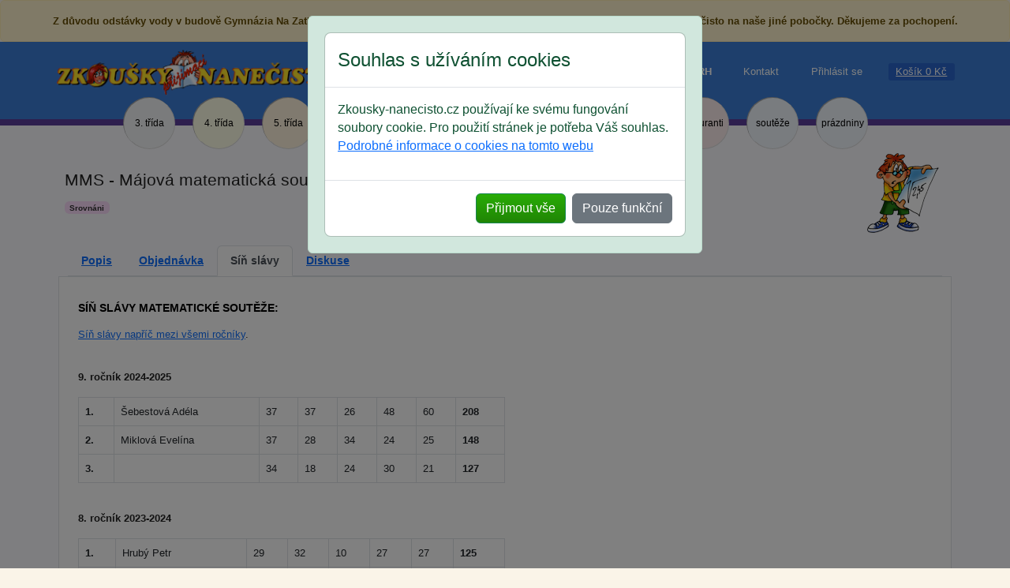

--- FILE ---
content_type: text/html; charset=utf-8
request_url: https://www.zkousky-nanecisto.cz/6trida/mms-majova-matematicka-soutez/sin-slavy
body_size: 5342
content:
<!DOCTYPE html>
<html lang="cs">
    <head>
        <meta http-equiv="Content-Type" content="text/html; charset=utf-8">
        <meta name="language" content="cs">
        <meta name="description" content="Zkoušeky nanečisto">
        <meta name="keywords" content="Zkoušky, zkousky, stredni, skoly, střední, školy, přijímačky, ucebnice, učebnice, Husar, matemtika, matematicka, matematická, český, jazyk, čeština, anglický, angličtina, OSP, obecné, studijní, předpoklady, maturita">
        <meta name="viewport" content="width=device-width, initial-scale=1, shrink-to-fit=no">
        <meta name="robots" content="index,follow">

        <meta property="og:title" content="Zkoušky nanečisto">
        <meta property="og:site_name" content="Zkoušky nanečisto">
        <meta property="og:url" content="https://www.zkousky-nanecisto.cz/">
        <meta property="og:description" content="Připravujeme žáky základních škol ke zkouškám na gymnázia a střední školy a studenty středních škol k maturitě a přijímacím zkouškám na VŠ. ">
        <meta property="og:type" content="website">
        <meta property="og:image" content="https://www.zkousky-nanecisto.cz/images/LOGO2B.jpg">

            

        <title> MMS - Májová matematická soutěž pro žáky 6. třídy
 - Zkoušky nanečisto</title>


        <link rel="stylesheet"  href="/css/bootstrap/bootstrap.min.css">
        <link rel="stylesheet" media="screen" href="/css/screen.css?v=20230803" type="text/css">
        <link rel="stylesheet" media="print" href="/css/print.css?v=20220208" type="text/css">
        <link rel="stylesheet" href="/css/datagrid.css?v=20220905">
        <link rel="stylesheet" href="/css/datagrid-spinners.css?v=20220905">
        

        <link rel="shortcut icon" href="/favico.ico" type="image/x-icon">

    </head>

    <body>

       

               
               <div  class="alert alert-warning m-0  p-1 py-3  " style="background-image: none !important; font-size:1em;">
<p class="text-center m-0">
                        <strong>
            Z důvodu odstávky vody v budově Gymnázia Na Zatlance ve dnech 30. a 31. ledna 2026, jsme nuceni přesunout výuky Zkoušek nanečisto na naše jiné pobočky. Děkujeme za pochopení.
                            </strong>
                    </p>                  
               </div>
                
            
         
        <div class="fluid-container p-0 pt-2 m-0" style=" background:  #3C7ED6;">
            <div class="container mx-auto p-0 m-0"  >
                <nav class="navbar p-0  navbar-expand-md">

                    <a class="brand p-0 m-xs-0 m-md-0 mr-lg-5 mx-2 my-1 " id="logobox" href="/">
                        <img class="mx-lg-0 mx-sm-auto mx-md-auto mx-auto d-block w-100" style="max-width:365px" src="/images/logoZKN.png" alt="logo Zkoušky nanečisto">
                    </a>

                    <button class="d-md-none navbar-toggler btn btn-mobile my-2 mx-1 p-1" style="background: url(/images/menu/menu.svg) no-repeat  center 5px ;" type="button" data-bs-toggle="collapse" data-bs-target="#navbarToggler2" aria-controls="navbarToggler" aria-expanded="false" aria-label="Rozbalit navigaci">Menu</button>

                    <a class="d-md-none btn btn-mobile my-2 mx-1 p-1" style="background: url(/images/menu/ucet.svg) no-repeat  center 5px; "  href="/zakaznik">Účet</a>

                    <a class="d-md-none btn btn-mobile my-2 mx-1 p-1" style="background: url(/images/menu/kosik.svg) no-repeat center 5px ; "  href="/kosik">Košík</a>
                    <button class="d-md-none navbar-toggler btn btn-lg btn-mobile my-2 mx-1 p-1"  style="background: url(/images/menu/produkty.svg) no-repeat  center 5px;" type="button" data-bs-toggle="collapse" data-bs-target="#navbarToggler" aria-controls="navbarToggler" aria-expanded="false" aria-label="Rozbalit navigaci">Produkty</button>

                    <nav class="navbar-collapse  collapse justify-content" id="navbarToggler2">
                        <ul class="navbar-nav w-100 ml-lg-0 ml-3">
                            <li class="nav-item">
                                <a  class="nav-link mt-0 pl-xl-4 pl-lg-3 pl-0"  style="color:white;"  href="/jak-si-vybrat/">Jak&nbsp;si&nbsp;vybrat</a>
                            </li>
                            <li class="nav-item">
                                <a  class="nav-link mt-0"  style="color:
                                    
                                        white
                                    
                                    " href="/casto-kladene-otazky">Časté&nbsp;dotazy</a>
                            </li>
                            <li class="nav-item">
                                <a  class="nav-link mt-0" style="color:white;"  href="/rozvrh"><strong>ROZVRH</strong></a>
                            </li>
                            <li class="nav-item">
                                <a  class="nav-link mt-0"  style="color:
                                    
                                        white
                                    
                                    ;" href="/kontakt">Kontakt</a>
                            </li>
                                <li class="nav-item d-md-inline d-none">
                                    <a class="nav-link mt-0" style="color:white;"  href="/prihlaseni">Přihlásit&nbsp;se</a>
                                </li>

                            <li class="nav-item cart  d-md-inline d-none" style="white-space: nowrap">
		<a href="/kosik" class="text-white">

                    
				 Košík&nbsp;0&nbsp;Kč
		</a>
                            </li>
                        </ul>
                    </nav>

                </nav>

            </div>
        </div>
        <div class="container-fluid pb-2 pb-sm-0
             
                  topcolor6
             
             " id="bluebox" >


            <div class="container">
                <div  class="row justify-content-center">
                    <div class="col-12 px-0">

                        <nav class="navbar navbar-expand-md p-0">


                            <div class="navbar-collapse collapse justify-content-center" id="navbarToggler">

                                <a href="/3trida"  title="" class="btn nav-link color3">3. třída</a>
                                <a href="/4trida"  title="" class="btn nav-link color4">4. třída</a>
                                <a href="/5trida"  title="" class="btn nav-link color5">5. třída</a>
                                <a href="/6trida"  title="" class="btn nav-link color6">6. třída</a>
                                <a href="/7trida"  title="" class="btn nav-link color7">7. třída</a>
                                <a href="/8trida"  title="" class="btn nav-link color8">8. třída</a>
                                <a href="/9trida"  title="" class="btn nav-link color9">9. třída</a>
                                <a href="/stredniskola" title="" class="btn nav-link color11">střední</a>
                                <a href="/maturanti" title="" class="btn nav-link colorm">maturanti</a>
                                <a href="/souteze" title="" class="btn nav-link colora">soutěže</a>
                                <a href="/prazdniny" title="" class="btn nav-link mr-0 colora">prázdniny</a>

                            </div>
                        </nav>
                    </div>
                </div>
            </div>                    
        </div>                    


        <div class="container-fluid  mx-0 p-0 ">
            <div class="container-md px-0 px-3 mx-auto">
                <div class="row">
                </div>
                <div class="row">
                    <div class="d-flex flex-row mx-0 px-0" >


                        <div class=" flex-grow-1">
                                <h1 class="mt-3 mx-2 py-0">
 MMS - Májová matematická soutěž pro žáky 6. třídy
                                </h1>
                            
                            <div class="mx-2">
                                        
    <span class="badge badge-success">Srovnáni</span>
     
                            
                            </div>
                            

                        </div>
                        <div class=""> 
                                <img src="
/images/q/6.png
" class="d-none d-lg-block  mx-3 mb-3"  alt="ilustrační obrázek k časti webu">    
                        </div>
                    </div>
                        <div class="row m-0 " >

                            <nav class="nav nav-tabs text-center">
                                    
  
  <a class="nav-link " href="/6trida/mms-majova-matematicka-soutez" >Popis </a>
  <a class="nav-link " href="/6trida/mms-majova-matematicka-soutez/objednavka" >Objednávka</a>
  <a class="nav-link   active" href="/6trida/mms-majova-matematicka-soutez/sin-slavy" >Síň slávy </a>
  <a class="nav-link " href="/komentare/diskuse-soutez-mms-6-trida-498">Diskuse</a>
  
  
  
  

                                      
                            </nav>
                        </div>

                        <div class="tab-content border border-top-2 py-2 px-3 py-lg-4 px-lg-4 p-md-3 mx-lg-0 mx-md-auto colorw">

                            <div class="modal fade" id="cookieConsent" tabindex="-1" aria-labelledby="myLargeModalLabel" aria-hidden="true">
                                <div class="modal-dialog alert-success alert" role="document">
                                    <div class="modal-content">
                                        <div class="modal-header ">
                                            <p class="modal-title h4" id="myLargeModalLabel">Souhlas s užíváním cookies</p>
                                        </div>
                                        <div class="modal-body">
                                            <p>Zkousky-nanecisto.cz používají ke svému fungování soubory cookie. Pro použití stránek je potřeba Váš souhlas.<br>
                                                <a data-bs-toggle="collapse" href="#collapseCookies" role="button" aria-expanded="false" aria-controls="collapseCookies">
                                                    Podrobné informace o cookies na tomto webu
                                                </a>
                                            </p>
                                            <div class="collapse" id="collapseCookies">
                                                <p class="h5">Cookies</p>

<p>
    Stránky obsahují informace, které jsou z webu ukládány na pevný disk počítače uživatele („cookies“). Cookies umožňují webu zapamatovat si důležité informace o uživateli, které uživateli ulehčí další používání webu. Regulace použití cookies závisí na uživateli.
</p>

<p class="mb-1">
    Smazání cookies:
</p>
<p>
    Soubory cookies můžete vždy smazat ve svém internetovém prohlížeči. K těmto souborům nemáme přístup a není proto způsob, jak bychom je mohli odstranit.
</p>
<p class="mb-1">Seznam cookies:</p>

<table class="table table-bordered">
    <thead>
        <tr>
            <th scope="col">Název</th>
            <th scope="col">Služba</th>
            <th scope="col">Popis</th>
        </tr>
    </thead>
    <tbody>
        <tr>
            <th colspan="3" class="text-center">Funkční</th>            
        </tr>
        <tr>
            <th scope="row">cookies</th>
            <td>-</td>
            <td>Technický cookie informace o souhlasu s používáním cookies</td>

        </tr>
        <tr>
            <th scope="row">PHPSESSID</th>
            <td>-</td>
            <td>Technický cookie pro fungování webu, například pro obsah košíku před registrací, nebo přihlášením apod.</td>

        </tr>
        <tr>
            <th colspan="3" class="text-center">Statistické</th>            
        </tr>
        <tr>
            <th scope="row">_ga, _gid, _gat</th>
            <td><a href="https://policies.google.com/technologies/partner-sites?hl=cs" target="_blank">Google Analytics</a></td>
            <td>Statistiky návštěvnosti</td>
        </tr>
    </tbody>
</table> 
                                            </div>
                                        </div>
                                        <div class="modal-footer">
                                            <a href="/6trida/mms-majova-matematicka-soutez/sin-slavy?all=1&amp;do=cookies" class="btn btn-success">Přijmout vše</a>
                                            <a href="/6trida/mms-majova-matematicka-soutez/sin-slavy?do=cookies" class="btn btn-secondary">Pouze funkční</a>
                                        </div>
                                    </div>
                                </div>
                            </div>

                        


<h3>SÍŇ SLÁVY MATEMATICKÉ SOUTĚŽE:</h3>

<p><a href="/souteze/majova-matematicka-soutez">Síň slávy napříč mezi všemi ročníky</a>.</p>
<br>
<p><strong>9. ročník 2024-2025</strong></p>
	<table class="table table-bordered w-50">
	<tr><th>1.</th><td> Šebestová Adéla</td><td>37</td><td>37</td><td>26</td><td>48</td><td>60</td><th>208</th></tr> 
	<tr><th>2.</th><td>  Miklová Evelína </td><td>37</td><td>28</td><td>34</td><td>24</td><td>25</td><th>148</th></tr> 
	<tr><th>3.</th><td>  </td><td>34</td><td>18</td><td>24</td><td>30</td><td>21</td><th>127</th></tr>
	
	</table>
<br>
<p><strong>8. ročník 2023-2024</strong></p>
	<table class="table table-bordered w-50">
	<tr><th>1.</th><td>  Hrubý Petr	</td><td>29</td><td>32</td><td>10</td><td>27</td><td>27</td><th>125</th></tr> 
	<tr><th>2.</th><td>  Andrus Emilia</td><td>32</td><td>29</td><td>34</td><td>28</td><td>-</td><th>123</th></tr> 

	</table>

<br>
<p><strong>7. ročník 2022-2023</strong></p>
	<table class="table table-bordered w-50">
	<tr><th>1.</th><td>YUYAO CHEN
</td><td>44</td><td>35</td><td>27</td><td>51</td><td>30</td><th>187</th></tr> 
	<tr><th>2.</th><td>   Schafer Marek </td><td>25</td><td>34</td><td>36</td><td>49</td><td>39</td><th>183</th></tr> 
	<tr><th>3.</th><td>  </td><td>16</td><td>22</td><td>22</td><td>27</td><td>9</td><th>96</th></tr>
	
	</table>
        <br>
<p><strong>5. ročník 2020-2021</strong></p>
	<table class="table table-bordered w-50">
	<tr><th>1.</th><td>  </td><td>30</td><td>43</td><td>48</td><td>39</td><td>27</td><th>187</th></tr> 
	<tr><th>2.</th><td> Hudáčeková Júlia </td><td>28</td><td>48</td><td>50</td><td>-</td><td>37</td><th>163</th></tr> 
	<tr><th>3.</th><td> Hudáčeková Marína </td><td>28</td><td>30</td><td>40</td><td>-</td><td>37</td><th>135</th></tr>



	
	</table>


<br>
	<p><strong>3. ročník 2018-2019</strong></p>
	
	<table class="table table-bordered w-50">
	<tr><th>1.</th><td>  </td><td>26</td><td>35</td><td>35</td><td>-</td><td>25</td><th>121</th></tr> 
	</table>
	<br>


<p><strong>2. ročník 	2017-2018</strong></p>

<table class="table table-bordered w-50">
    <tr><th>1.</th><td></td><td>50</td><td>31</td><td>27</td><td>29</td><td>61</td><th>198</th></tr>   
</table>
<br>


<p><strong>1. ročník 	2016-2017</strong></p>

<table class="table table-bordered w-50">
    <tr><th>1.</th><td>Konvalinová Lucie</td><td>40</td><td>59</td><td>30</td><td>33</td><td>60</td><th>222</th></tr>   
    <tr><th>2.</th><td>Kaplin Georgiy</td><td>48</td><td>32</td><td>31</td><td>48</td><td>48</td><th>207</th></tr>  
    <tr><th>3.</th><td>Manda František</td><td>26</td><td>36</td><td>39</td><td>42</td><td>52</td><th>195</th></tr>
    <tr><th>4.</th><td>Kutil Ondřej</td><td>39</td><td>27</td><td>19</td><td>50</td><td>52</td><th>187</th></tr> 
    <tr><th>5.</th><td>Tyx Maximilian</td><td>50</td><td>31</td><td>49</td><td>46</td><td>-</td><th>176</th></tr> 
    
</table>

                        </div>


                </div>
            </div>


            <div class="container-fluid mt-2" style="box-shadow: 0 -2px 0 0  #EEE; background:#FAF4E8 ; ">
                <div class="container">
                    <div class="row" id="bottom">
                        <div class="col-md-3 col-12 contact-md">

                            <h4>Kontakty</h4>
                            <p class="text-center d-block mb-0">
                                Od 9.00 do 17.00 nám neváhejte zavolat<br> 
                                
                                <strong style="font-size:1.3em;">702 147 931 - 934</strong><br>
                                    
                                    <br>
                                Nebo použijte<br>
                                <a href="/kontakt" style="text-decoration: underline; font-size:1.2em;">kontaktní formulář</a>
                            </p>

                            <div class="text-center">
                                <a href="https://www.facebook.com/zkouskynanecisto/"><img src="/images/fblogo.png" class="mt-1 w-25 pe-5 pe-lg-4" alt="Zkoušky nanečisto na Facebooku"></a>                                          
                                <a href="https://www.instagram.com/zkousky_nanecisto/"><img src="/images/Instagram.png" class="mt-1 w-25 ps-5 ps-lg-4" alt="Zkoušky nanečisto na Instagramu"></a>
                            </div>
                            
                            
                        </div>

                        <div class="col-md-6 col-sm-12 col-12">
                            <h4>Naše další projekty</h4>
                            <ul>
                                <li><a href="https://www.e-jazyky.cz" title="e-jazyky.cz" class="dolemenu">Jazyková škola Březinka</a></li>
                                <li><a href="https://obchod.zkousky-nanecisto.cz" title="Obchod Zkoušek nanečisto" class="dolemenu">Obchod Zkoušek nanečisto - online prodej našich učebnic</a></li>
                                <li><a href="https://prijimacky.zkousky-nanecisto.cz/hodnoceni-skol" title="hodnocení středních škol" class="dolemenu">Hodnocení středních škol - diskuze nejenom o středních školách</a></li>
                                <li><a href="https://www.vsenavse.cz" title="vsenavse.cz" class="dolemenu">Vše z matematiky na VŠE  a další VŠ - materiály pro přípravu na VŠ </a></li>
                                <li><a href="https://www.maturujeme.cz" title="maturujeme.cz" class="dolemenu">Maturujeme.cz - maturitní učebnice  matematiky</a> </li>
                                <li><a href="https://www.e-matematika.cz" title="e-matematika.cz" class="dolemenu">E-matematika - komplexní matematický web</a></li>
                                <li><a href="https://www.e-fyzika.cz" title="e-fyzika.cz" class="dolemenu">E-fyzika - svět fyziky</a></li>
                            </ul>
                        </div>

                        <div class="col-md-3 col-sm-12 col-12" >
                            <ul style="background-color: #F6E8D2;" class="p-3 p-lg-4">
                                <li><a href="/o-nas" title="o nás" class="dolemenu">O nás</a></li>
                                <li><a href="/v-mediich" title="v médiích" class="dolemenu">V médiích</a></li>
                                <li><a href="/kariera" title="kariéra" class="dolemenu">Kariéra</a></li>
                                <li><a href="/seznam-diskusi" title="diskuse" class="dolemenu">Diskuse</a></li>
                                <li><a href="/obchodni-podminky" title="Obchodni podmínky" class="dolemenu">Obchodní podmínky</a></li>
                                <li><a href="/podminky-uzivani-webu" title="Podmínky užívání webu" class="dolemenu">Podmínky užívání webu</a></li>
                                <li><a href="/podminky-uzivani-webu/ochrana-osobnich-udaju" title="Ochrana osobních údajů" class="dolemenu">Ochrana osobních údajů</a></li>
                                <li><a href="http://novinky.zkousky-nanecisto.cz" title="Odběr novinek" class="dolemenu">Odběr novinek</a></li>
                            </ul>
                        </div>
                    </div>
                    <div class="row m-3">
                        <div class="col text-center" style="width:100%;"> 
                            <p><a href="https://zkousky-nanecisto.cz">zkousky-nanecisto.cz</a> 2024, autorem grafických prvků je <a href="http://josefquis.cz/">Josef Quis</a></p> 
                        </div>
                    </div>
                </div>
            </div>
        </div>


        <script src="/js/jquery-3.2.1.min.js"></script>
        <script src="/js/bootstrap.bundle.min.js"></script>
        <script src="https://www.google.com/recaptcha/api.js"></script>
        <script src="/js/datagrid-instant-url-refresh.js"></script>
        <script src="/js/datagrid-spinners.js"></script>
        <script src="/js/datagrid.js"></script>
        <script>
            const tooltipTriggerList = document.querySelectorAll('[data-bs-toggle="tooltip"]');
            const tooltipList = [...tooltipTriggerList].map(tooltipTriggerEl => new bootstrap.Tooltip(tooltipTriggerEl));
        </script>

            <script>
                const myModal = new bootstrap.Modal('#cookieConsent', {
                    keyboard: false,
                    backdrop: 'static'
                });
                myModal.show();
            </script>



    </body>

</html>


--- FILE ---
content_type: image/svg+xml
request_url: https://www.zkousky-nanecisto.cz/images/menu/produkty.svg
body_size: 1014
content:
<?xml version="1.0" encoding="utf-8"?>
<!-- Generator: Adobe Illustrator 13.0.1, SVG Export Plug-In . SVG Version: 6.00 Build 14948)  -->
<!DOCTYPE svg PUBLIC "-//W3C//DTD SVG 1.1//EN" "http://www.w3.org/Graphics/SVG/1.1/DTD/svg11.dtd">
<svg version="1.1" xmlns="http://www.w3.org/2000/svg" xmlns:xlink="http://www.w3.org/1999/xlink" x="0px" y="0px"
	 width="258.162px" height="225.734px" viewBox="0 0 258.162 225.734" enable-background="new 0 0 258.162 225.734"
	 xml:space="preserve">
<g id="Vrstva_2" display="none">
	<path display="inline" stroke="#FFFFFF" d="M442.581,288.367c0,6.627-5.373,12-12,12h-599c-6.627,0-12-5.373-12-12v-378
		c0-6.627,5.373-12,12-12h599c6.627,0,12,5.373,12,12V288.367z"/>
</g>
<g id="Vrstva_1">
	<rect x="0.309" y="-0.534" fill="none" width="257.999" height="227"/>
	<g>
		<rect x="50.808" y="19.466" display="none" fill="none" width="157" height="205"/>
		<path fill="#FFFFFF" d="M207.808,213.965c-49.052,0-98.103,0-147.154,0c-3.282,0-6.563,0-9.845,0c3.5,3.5,7,7,10.5,10.5
			c0-49.02,0-98.039,0-147.059c0-19.313,0-38.627,0-57.94c-3.5,3.5-7,7-10.5,10.5c49.051,0,98.103,0,147.155,0
			c3.281,0,6.563,0,9.846,0c-3.5-3.5-7-7-10.5-10.5c0,49.021,0,98.04,0,147.06c0,19.313,0,38.627,0,57.939c0,13.542,21,13.542,21,0
			c0-49.02,0-98.039,0-147.059c0-19.313,0-38.627,0-57.94c0-5.724-4.776-10.5-10.5-10.5c-49.053,0-98.104,0-147.155,0
			c-3.282,0-6.563,0-9.845,0c-5.724,0-10.5,4.776-10.5,10.5c0,49.021,0,98.04,0,147.06c0,19.313,0,38.627,0,57.939
			c0,5.725,4.776,10.5,10.5,10.5c49.051,0,98.103,0,147.155,0c3.281,0,6.563,0,9.845,0
			C221.351,234.965,221.351,213.965,207.808,213.965z"/>
		<ellipse display="none" fill="none" cx="129.308" cy="20.966" rx="18" ry="19.5"/>
		<path fill="#FFFFFF" d="M136.808,20.966c-0.396,11.66-14.604,11.66-15,0c-0.172-5.075,3.562-8.843,7.5-9
			C133.501,11.799,136.644,16.147,136.808,20.966c0.459,13.505,21.461,13.55,21,0c-0.548-16.141-11.992-29.343-28.5-30
			c-16.492-0.656-27.985,14.853-28.5,30c-0.547,16.13,12.813,29.375,28.5,30c16.493,0.657,27.986-14.852,28.5-30
			C158.269,7.417,137.267,7.461,136.808,20.966z"/>
		<line display="none" fill="none" x1="84.308" y1="78.466" x2="174.308" y2="78.466"/>
		<path fill="#FFFFFF" d="M84.308,88.966c30,0,60,0,90,0c13.543,0,13.543-21,0-21c-30,0-60,0-90,0
			C70.766,67.966,70.766,88.966,84.308,88.966L84.308,88.966z"/>
		<g>
			<line display="none" fill="none" x1="84.308" y1="128.965" x2="174.308" y2="128.965"/>
			<path fill="#FFFFFF" d="M84.308,139.465c30,0,60,0,90,0c13.543,0,13.543-21,0-21c-30,0-60,0-90,0
				C70.766,118.465,70.766,139.465,84.308,139.465L84.308,139.465z"/>
		</g>
		<g>
			<line display="none" fill="none" x1="84.308" y1="179.465" x2="174.308" y2="179.465"/>
			<path fill="#FFFFFF" d="M84.308,189.965c30,0,60,0,90,0c13.543,0,13.543-21,0-21c-30,0-60,0-90,0
				C70.766,168.965,70.766,189.965,84.308,189.965L84.308,189.965z"/>
		</g>
	</g>
</g>
</svg>
